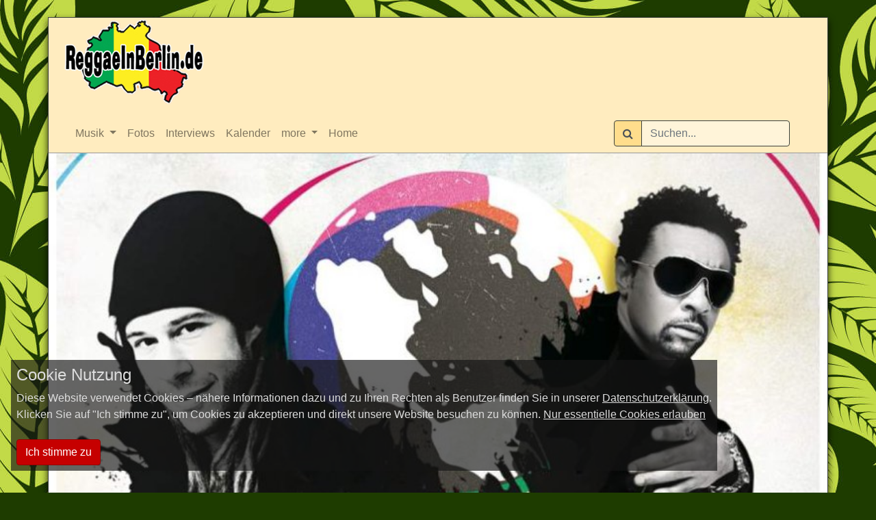

--- FILE ---
content_type: text/html; charset=UTF-8
request_url: https://www.reggaeinberlin.com/sonstigenews/jahcoustix-feat-shaggy-worldcitizen
body_size: 5947
content:
<!doctype html>
<html lang="de">
<head>
    <meta charset="UTF-8" name="charset" content="" />
    <title>Jahcoustix feat. Shaggy - „WorldCitizen“ - ReggaeInBerlin.de </title>
    <!--
           _ \                                   _ _|         __ )               | _)                |
          |   |   _ \   _` |   _` |   _` |   _ \   |   __ \   __ \    _ \   __|  |  |  __ \       _` |   _ \
          __ <    __/  (   |  (   |  (   |   __/   |   |   |  |   |   __/  |     |  |  |   |     (   |   __/
         _| \_\ \___| \__, | \__, | \__,_| \___| ___| _|  _| ____/  \___| _|    _| _| _|  _| _) \__,_| \___|
                      |___/  |___/                                                                  (c) 2026
    -->

    
    <script type="text/javascript" src="/js/commons.min.js?id=a4bf13c9c8c8dbbb3ee2833713c7866b"></script>
    <link rel="stylesheet" href="/css/rib.css?id=fbc899f5f0cfe994d9339d59b0a643f6">

    
    <link rel="apple-touch-icon" sizes="180x180" href="/img/rib-favicons/apple-touch-icon.png">
    <link rel="icon" type="image/png" sizes="32x32" href="/img/rib-favicons/favicon-32x32.png">
    <link rel="icon" type="image/png" sizes="16x16" href="/img/rib-favicons/favicon-16x16.png">
    <link rel="manifest" href="/img/rib-favicons/manifest.json">
    <link rel="mask-icon" href="/img/rib-favicons/safari-pinned-tab.svg" color="#5bbad5">
    <link rel="shortcut icon" href="/img/rib-favicons/favicon.ico">
    <meta name="msapplication-config" content="rib-favicons/browserconfig.xml">
    <meta name="theme-color" content="#ffffff">
    <meta name="csrf_token" content="nzymLlPk6bQTfs3kcpMCnMklwjSE42WfvmtVCrBi">
	<meta name="description" content="&amp;nbsp; &amp;nbsp; &amp;nbsp; &amp;nbsp; &amp;nbsp; WordCitizen wird seit 2011 von der Deutschen Kinder- und Jungendstiftung, sowie Telef&amp;oacute;nica Germany im Rahmen ihrer Jugendprogramms &amp;apos;Think Big&amp;apos; unterst&amp;uuml;tzt. &amp;apos;Think Big&amp;apos; erm&amp;ouml;glicht es Jugendlichen durch finanzielle, aber auch " />
	<meta name="twitter:card" content="summary_large_image">
	<meta name="twitter:site" content="@ReggaeInBerlin">
	<meta name="twitter:title" content="Jahcoustix feat. Shaggy - „WorldCitizen“">
	<meta name="twitter:description" content="Jahcoustix und Shaggy? Die Kompination ist zweifellos ungew&amp;ouml;hnlich, doch l&amp;auml;sst sich daran wunderbar sehen, wie Musik und soziales Engagement Menschen zusammenbringt. Die Single &amp;bdquo;WorldCitizen&amp;ldquo; erscheint am 04.05.2012 bei Embassy of Music und soll das gleichnamige soziale Projekt unterst&amp;uuml;tzen, welches von drei Kreuzberger Jugendlichen ins Leben gerufen wurde.">
			<meta name="twitter:image" content="https://www.reggaeinberlin.com/image/fixed/block/12776a50ee51cc00ac388e9d6cb760d7.jpg">
	    <meta name="viewport" content="width=device-width, initial-scale=1">
    
    <meta property="og:type" content="article" />
<meta property="og:locale" content="de_DE" />
<meta property="og:site_name" content="ReggaeInBerlin.de" />
<meta property="og:article:published_time" content="2012-04-18T01:17:42+02:00" />
<meta property="og:article:section" content="Sonstige News" />
<meta property="og:title" content="Jahcoustix feat. Shaggy - &bdquo;WorldCitizen&ldquo;" />
<meta property="og:description" content="&amp;nbsp; &amp;nbsp; &amp;nbsp; &amp;nbsp; &amp;nbsp; WordCitizen wird seit 2011 von der Deutschen Kinder- und Jungendstiftung, sowie Telef&amp;oacute;nica Germany im Rahmen ihrer Jugendprogramms &amp;apos;Think Big&amp;apos; unterst&amp;uuml;tzt. &amp;apos;Think Big&amp;apos; erm&amp;ouml;glicht es Jugendlichen durch finanzielle, aber auch " />
<meta property="og:url" content="https://www.reggaeinberlin.com/sonstigenews/jahcoustix-feat-shaggy-worldcitizen" />
<meta property="og:image:url" content="https://www.reggaeinberlin.com/image/raw/12776a50ee51cc00ac388e9d6cb760d7.jpg" />
        <meta http-equiv="Content-Type" content="text/html;charset=UTF-8">
</head>
<body style="background: #1e3c00 url('/img/bg-leafs.jpg') repeat fixed 0 0;">
<div id="main" class="container" >
	<h1><a href="https://www.reggaeinberlin.com"><img src="https://www.reggaeinberlin.com/img/rib_logo.png" alt="Reggae in Berlin" title="Reggae in Berlin"></a></h1>
	<nav class="navbar navbar-light navbar-expand conatiner" data-spy="affix" data-offset-top="100">
	<div class="container">
		<div class="navbar-header">
			<a href="https://www.reggaeinberlin.com" class="logo" style="display:none;"><img src="https://www.reggaeinberlin.com/img/rib_logo.png" alt="ReggaeInBerlin.de" title="ReggaeInBerlin.de"></a>
			<button type="button" class="navbar-toggler collapsed" data-toggle="collapse" data-target="#navbar" aria-expanded="false" aria-controls="navbar">
				
				<span class="icon-bar"></span>
				<span class="icon-bar"></span>
				<span class="icon-bar"></span>
			</button>
		</div>
		<div id="navbar" class="navbar-collapse collapse">
			<ul class="nav navbar-nav mr-auto">
										<li class="nav-item dropdown">
							<a href="#" class="dropdown-toggle nav-link" data-toggle="dropdown" role="button" aria-haspopup="true" aria-expanded="false">Musik <span class="caret"></span></a>
							<ul class="dropdown-menu">
																	<li class="nav-item"><a class="nav-link" href="https://www.reggaeinberlin.com/albumreview">Album Reviews</a></li>
																	<li class="nav-item"><a class="nav-link" href="https://www.reggaeinberlin.com/riddim">Riddim Reviews</a></li>
															</ul>
						</li>
										<li class="nav-item">
						<a href="https://www.reggaeinberlin.com/bilder" class="nav-link">Fotos</a>
					</li>
									<li class="nav-item">
						<a href="https://www.reggaeinberlin.com/interviews" class="nav-link">Interviews</a>
					</li>
									<li class="nav-item">
						<a href="https://www.reggaeinberlin.com/dates" class="nav-link">Kalender</a>
					</li>
										<li class="nav-item dropdown">
							<a href="#" class="dropdown-toggle nav-link" data-toggle="dropdown" role="button" aria-haspopup="true" aria-expanded="false">more <span class="caret"></span></a>
							<ul class="dropdown-menu">
																	<li class="nav-item"><a class="nav-link" href="https://www.reggaeinberlin.com/concertreview">Concert Reviews</a></li>
																	<li class="nav-item"><a class="nav-link" href="https://www.reggaeinberlin.com/sonstigenews">Sonstige News</a></li>
																	<li class="nav-item"><a class="nav-link" href="https://www.reggaeinberlin.com/singlereview">Single Reviews</a></li>
															</ul>
						</li>
										<li class="nav-item">
						<a href="https://www.reggaeinberlin.com/" class="nav-link">Home</a>
					</li>
							</ul>
			<a href="https://www.reggaeinberlin.com" class="logo" style="display:none;"><img src="https://www.reggaeinberlin.com/img/rib_logo.png" alt="ReggaeInBerlin.de" title="ReggaeInBerlin.de"></a>

			<div class="form-inline nav navbar-nav navbar-right" style="display:inline-block;margin-right:1em;">
				<label class="sr-only" for="searchField">Suchen</label>
				<div class="input-group mb-2 mr-sm-2 mb-sm-0">
					<div class="input-group-prepend">
						<span class="input-group-text">
							<i class="fa fa-search"></i>
						</span>
					</div>
					<input type="text" class="form-control" id="searchField" placeholder="Suchen...">
				</div>
				<div class="searchResults">
					<ul class="list-unstyled">
					</ul>
				</div>
			</div>
					</div>
	</div>
</nav>
	<div class="header row" >
		<div class="col-md-12">
	<img src="https://www.reggaeinberlin.com/image/header/12776a50ee51cc00ac388e9d6cb760d7.jpg">
	<h2 class="info">Jahcoustix feat. Shaggy - „WorldCitizen“</h2>
</div>
	</div>
		<div class="row">
		<div class="col-md-9 col-sm-12 content" >
				<div class="article-info">
		18.04.2012, 
	</div>
	<ol class="breadcrumb" vocab="http://schema.org/" typeof="BreadcrumbList">
        
    <li class="breadcrumb-item" property="itemListElement" typeof="ListItem">
        <a property="item" typeof="WebPage" href="https://www.reggaeinberlin.com">
            <span property="name">ReggaeInBerlin.de</span>
        </a>
        <meta property="position" content="1">
    </li>
    
    <li class="breadcrumb-item" property="itemListElement" typeof="ListItem">
        <a property="item" typeof="WebPage" href="https://www.reggaeinberlin.com/sonstigenews">
            <span property="name">Sonstige News</span>
        </a>
        <meta property="position" content="2">
    </li>
    
    <li class="breadcrumb-item" property="itemListElement" typeof="ListItem">
        <a property="item" typeof="WebPage" href="https://www.reggaeinberlin.com/sonstigenews/jahcoustix-feat-shaggy-worldcitizen">
            <span property="name">Jahcoustix feat. Shaggy - „WorldCitizen“</span>
        </a>
        <meta property="position" content="3">
    </li>
    </ol>
	<p>&nbsp;</p>
<div style="margin-bottom: 0cm; font-style: normal; font-weight: normal; text-align: left;">&nbsp;</div>
<div style="margin-bottom: 0cm; font-style: normal; font-weight: normal; text-align: left;">&nbsp;</div>
<div style="margin-bottom: 0cm; font-style: normal; font-weight: normal; text-align: left;">&nbsp;</div>
<div style="margin-bottom: 0cm; font-style: normal; font-weight: normal; text-align: left;">&nbsp;</div>
<div style="margin-bottom: 0cm; font-style: normal; font-weight: normal; text-align: left;">WordCitizen wird seit 2011 von der Deutschen Kinder- und Jungendstiftung, sowie Telef&oacute;nica Germany im Rahmen ihrer Jugendprogramms &apos;Think Big&apos; unterst&uuml;tzt. &apos;Think Big&apos; erm&ouml;glicht es Jugendlichen durch finanzielle, aber auch fachliche Unterst&uuml;tzung und Beratung, ihre Projektideen umzusetzen. Ziel des WorldCitizen Projekts ist es mehr Toleranz in der Welt zu f&ouml;rdern, indem Menschen zum Dialog untereinander angeregt werden. So soll einen gemeinsame Identit&auml;t geschaffen werden. Die der World Citizens.</div>
<div style="margin-bottom: 0cm; font-style: normal; font-weight: normal; text-align: left;">&apos;Out of many, one people&apos; ist der Leitspruch auf dem Wappen Jamaikas, der sich auch ohne weiteres auf den gesamten Planeten &uuml;bertragen l&auml;sst. Darum geht es auch in dem Song. Menschen mit verschiedenen kulturellen und pers&ouml;nlichen Hintergr&uuml;nden zu vereinen, um etwas zu bewegen.  &apos;WorldCitizen&apos; soll Hoffnung machen und zeigen, dass wir alle auf dem gleichen Planeten leben. Dass wir viel mehr erreichen k&ouml;nnen, wenn wir zusammenhalten und dass man trotz unterschiedlicher Herkunft eine Einheit bilden.</div>
<p style="text-align: center;"><br />
<iframe width="560" height="315" frameborder="0" allowfullscreen="" src="http://www.youtube.com/embed/DSlp-7Kkw2E"></iframe></p>
<div style="margin-bottom: 0cm; text-align: left;">&nbsp;</div>
<div style="margin-bottom: 0cm; font-style: normal; font-weight: normal; text-align: left;">Mehr Info zum Song und zum WorldCitizen Projekt gibt es unter:</div>
<div style="margin-bottom: 0cm; font-style: normal; font-weight: normal; text-align: left;"><a target="_blank" href="http://www.o2thinkbig.de/">www.o2thinkbig.de</a><br />
<a target="_blank" href="http://www.telefonica.de/page/17613/think-big-2012.html">www.telefonica.de/page/17613/think-big-2012.html</a><br />
<a target="_blank" href="http://www.dkjs.de/programme/verantwortung-wagen.html">www.dkjs.de/programme/verantwortung-wagen.html</a><br />
<a target="_blank" href="http://www.jahcoustix.de/">www.jahcoustix.de</a></div>
<div style="margin-bottom: 0cm; font-style: normal; font-weight: normal; text-align: left;">&nbsp;</div>
<div style="margin-bottom: 0cm; font-style: normal; font-weight: normal; text-align: left;">Review by Janika 04/2012</div>
<p style="text-align: center;">&nbsp;</p>

		</div>
		<div class="col-md-3 col-sm-12 sidebar">
				<div class="social">

    <div class="social">
        <a href="https://twitter.com/intent/tweet?text=Jahcoustix+feat.+Shaggy+-+%E2%80%9EWorldCitizen%E2%80%9C&url=https%3A%2F%2Fwww.reggaeinberlin.com%2Fs%2Ft8f" target="_blank" title="tweet about it"><i class="fa fa-twitter"></i></a>
        <a href="https://www.facebook.com/share.php?u=https%3A%2F%2Fwww.reggaeinberlin.com%2Fsonstigenews%2Fjahcoustix-feat-shaggy-worldcitizen&t=Jahcoustix+feat.+Shaggy+-+%E2%80%9EWorldCitizen%E2%80%9C" target="_blank" title="share on facebook"><i class="fa fa-facebook-square"></i></a>

        <a href="whatsapp://send?text=Jahcoustix+feat.+Shaggy+-+%E2%80%9EWorldCitizen%E2%80%9C:+https://www.reggaeinberlin.com/sonstigenews/jahcoustix-feat-shaggy-worldcitizen"
        >
            <i class="fa fa-whatsapp"></i>
        </a>
    </div>

</div>
	<div class="clearfix"></div>
				<div class="related col-md-12">
    <div class="inner-item">
        <h5><a href="https://www.reggaeinberlin.com/dates/night-events-2026-02-06-tony-matterhorn">Tony Matterhorn</a></h5>
                    <a href="https://www.reggaeinberlin.com/dates/night-events-2026-02-06-tony-matterhorn">
                <img src="https://www.reggaeinberlin.com/image/fixed/block/6f4a357db3f80ee82248fd43afd281ad.jpg" alt="Tony Matterhorn">
            </a>
        
    </div>
</div>
			<div class="related col-md-12">
    <div class="inner-item">
        <h5><a href="https://www.reggaeinberlin.com/sonstigenews/berlin-united-for-jamaica-livestream">Berlin united for Jamaica - Livestream</a></h5>
                    <a href="https://www.reggaeinberlin.com/sonstigenews/berlin-united-for-jamaica-livestream">
                <img src="https://www.reggaeinberlin.com/image/fixed/block/5a7677f5e3a68e52f1aa93fd55578d6a.jpg" alt="Berlin united for Jamaica - Livestream">
            </a>
        
    </div>
</div>
			<div class="related col-md-12">
    <div class="inner-item">
        <h5><a href="https://www.reggaeinberlin.com/sonstigenews/support-jamaica">Support Jamaica! </a></h5>
                    <a href="https://www.reggaeinberlin.com/sonstigenews/support-jamaica">
                <img src="https://www.reggaeinberlin.com/image/fixed/block/96444e007aca767276b631edcb6ed763.jpg" alt="Support Jamaica! ">
            </a>
        
    </div>
</div>
			</div>
	</div>
			
<footer>
    <div class="row">
        <div class="col-xs-12 col-md-5">
            <h5>Kategorien</h5>
            <div class="row footer-categories">
                <div class="col-md-4">
                    <ul class="list-unstyled">
                        <li><a href="https://www.reggaeinberlin.com">Home</a></li>
                                                    
                            <li><a href="https://www.reggaeinberlin.com/albumreview">Album Reviews</a></li>
                                                                                </ul>
                </div>
                <div class="col-md-4">
                    <ul class="list-unstyled">
                                                                            
                            <li><a href="https://www.reggaeinberlin.com/riddim">Riddim Reviews</a></li>
                                                                                
                            <li><a href="https://www.reggaeinberlin.com/interviews">Interviews</a></li>
                                                                                </ul>
                </div>
                <div class="col-md-4">
                    <ul class="list-unstyled">
                                                                            
                            <li><a href="https://www.reggaeinberlin.com/concertreview">Concert Reviews</a></li>
                                                                                
                            <li><a href="https://www.reggaeinberlin.com/sonstigenews">Sonstige News</a></li>
                                                                                </ul>
                </div>
                <div class="col-md-4">
                    <ul class="list-unstyled">
                                                                            
                            <li><a href="https://www.reggaeinberlin.com/singlereview">Single Reviews</a></li>
                                                                                                                                    </ul>
                </div>
            </div>
        </div>

        <div class="col-xs-6 col-md-3">
            <h5>Sonstiges</h5>
            <div class="row">
                <div class="col-md-6">
                    <ul class="list-unstyled">
                        <li><a href="https://www.reggaeinberlin.com/dates">Events</a></li>
                        <li><a href="https://www.reggaeinberlin.com/clubs">Clubs</a></li>
                    </ul>

                </div>
                <div class="col-md-6">
                    <ul class="list-unstyled">
                        <li><a href="https://www.reggaeinberlin.com/internes/impressum">Impressum</a></li>
                        <li><a href="https://www.reggaeinberlin.com/auth/login">Login</a></li>
                    </ul>
                </div>
            </div>
        </div>
        <div class="col-md-4 social-media">
            
            <h5>Folge uns auf..</h5>
            <div class="row align-items-center d-flex justify-content-between">
                                    <div class="col-md-4 col-sm-4 col-6">
    <a href="https://www.facebook.com/reggaeinberlin.de/" target="_blank">
        <img src="https://www.reggaeinberlin.com/img/social-media/facebook.png" alt="Facebook" title="Facebook">
    </a>
</div>
                                    <div class="col-md-4 col-sm-4 col-6">
    <a href="https://twitter.com/ReggaeInBerlin" target="_blank">
        <img src="https://www.reggaeinberlin.com/img/social-media/twitter.png" alt="Twitter" title="Twitter">
    </a>
</div>
                                    <div class="col-md-4 col-sm-4 col-6">
    <a href="https://www.instagram.com/reggaeinberlin.de/" target="_blank">
        <img src="https://www.reggaeinberlin.com/img/social-media/instagram.webp" alt="Instagram" title="Instagram">
    </a>
</div>
                            </div>
        </div>



    </div>

    <div class="row">
        <div class="col-md-8 partner">
            
            <h5>Partner</h5>
                <div class="row align-items-center d-flex justify-content-between">
                                            <div class="col-md-2 col-sm-4 col-6">
    <a href="https://www.gizeh-online.de" target="_blank">
        <img src="https://www.reggaeinberlin.com/img/rib_partner/gizeh.webp" alt="Gizeh" title="Gizeh">
    </a>
</div>
                                            <div class="col-md-2 col-sm-4 col-6">
    <a href="http://freshguide.berlin/" target="_blank">
        <img src="https://www.reggaeinberlin.com/img/rib_partner/fresh-guide.webp" alt="Fresh Guide Berlin" title="Fresh Guide Berlin">
    </a>
</div>
                                            <div class="col-md-2 col-sm-4 col-6">
    <a href="http://www.yaam.de/" target="_blank">
        <img src="https://www.reggaeinberlin.com/img/rib_partner/yaam.webp" alt="YAAM" title="YAAM">
    </a>
</div>
                                            <div class="col-md-2 col-sm-4 col-6">
    <a href="https://www.visitjamaica.com/de" target="_blank">
        <img src="https://www.reggaeinberlin.com/img/rib_partner/jamaica.webp" alt="Visit Jamaica" title="Visit Jamaica">
    </a>
</div>
                                            <div class="col-md-2 col-sm-4 col-6">
    <a href="http://www.helpjamaica.org/" target="_blank">
        <img src="https://www.reggaeinberlin.com/img/rib_partner/help-jamaica.webp" alt="Help Jamaica" title="Help Jamaica">
    </a>
</div>
                                    </div>
        </div>
        <div class="col-xs-12 col-md-4">
            <form method="POST" action="https://www.reggaeinberlin.com/newsletter/subscribe" id="newsletter">
                <input type="hidden" name="_token" value="nzymLlPk6bQTfs3kcpMCnMklwjSE42WfvmtVCrBi" autocomplete="off">
                <div>
                    <h5>Newsletter</h5>
                    <input type="text" placeholder="E-Mail" name="email" id="email" class="form-control">
                </div>
                <div class="recaptcha" id="mcou6" data-sitekey="6LeHvRITAAAAAH_fXBgPLcgXbUOYvWELJOpKycW1" data-size="normal"></div>
                <button type="submit" class="btn btn-xs btn-default form-control" disabled="disabled" title="Captcha bestätigen">Newsletter abonieren</button>
            </form>
        </div>
    </div>


    <div class="center">
        <small>&copy; 2026 ReggaeInBerlin.de Berlin - Alle Rechte vorbehalten. Vervielfältigung nur nach schriftlicher Genehmigung</small>
    </div>
</footer>
</div>

<script type="text/javascript" src="/js/main.min.js?id=28eb2586d5d80497772b93d7344855e5"></script>
<script type="application/ld+json">{"@context":"http:\/\/schema.org","@type":"NewsArticle","mainEntityOfPage":{"@type":"WebPage","@id":"https:\/\/www.reggaeinberlin.com\/sonstigenews"},"headline":"Jahcoustix feat. Shaggy - \u201eWorldCitizen\u201c","datePublished":"2012-04-18T01:17:42+02:00","dateModified":"2012-04-18T01:17:42+02:00","author":{"@type":"Person","name":""},"publisher":{"@type":"Organization","name":"ReggaeInBerlin.de","logo":{"@type":"ImageObject","url":"https:\/\/www.reggaeinberlin.com\/img\/rib_logo.png","width":"220","height":"133"}},"description":"Jahcoustix und Shaggy? Die Kompination ist zweifellos ungew&ouml;hnlich, doch l&auml;sst sich daran wunderbar sehen, wie Musik und soziales Engagement Menschen zusammenbringt. Die Single &bdquo;WorldCitizen&ldquo; erscheint am 04.05.2012 bei Embassy of Music und soll das gleichnamige soziale Projekt unterst&uuml;tzen, welches von drei Kreuzberger Jugendlichen ins Leben gerufen wurde.","image":{"@type":"ImageObject","url":"https:\/\/www.reggaeinberlin.com\/image\/fixed\/header\/12776a50ee51cc00ac388e9d6cb760d7.jpg","width":800,"height":400,"thumbnail":{"@type":"ImageObject","url":"https:\/\/www.reggaeinberlin.com\/image\/fixed\/thumb\/12776a50ee51cc00ac388e9d6cb760d7.jpg"}}}</script>
<div class="background-image"></div>
<div id="consent">
	<h4>Cookie Nutzung</h4>
	<div>
		Diese Website verwendet Cookies – nähere Informationen dazu und zu Ihren Rechten als Benutzer finden Sie in unserer <a href="https://www.reggaeinberlin.com/internes/datenschutzerklarung">Datenschutzerklärung</a>.<br>
		Klicken Sie auf "Ich stimme zu", um Cookies zu akzeptieren und direkt unsere Website besuchen zu können.     <a href="#" onclick="acceptConsent(2);">Nur essentielle Cookies erlauben</a>
	</div>
	<br>
	<button class="btn btn-xs btn-primary" onclick="acceptConsent(1)">Ich stimme zu</button>
</div>
</body>
</html>
